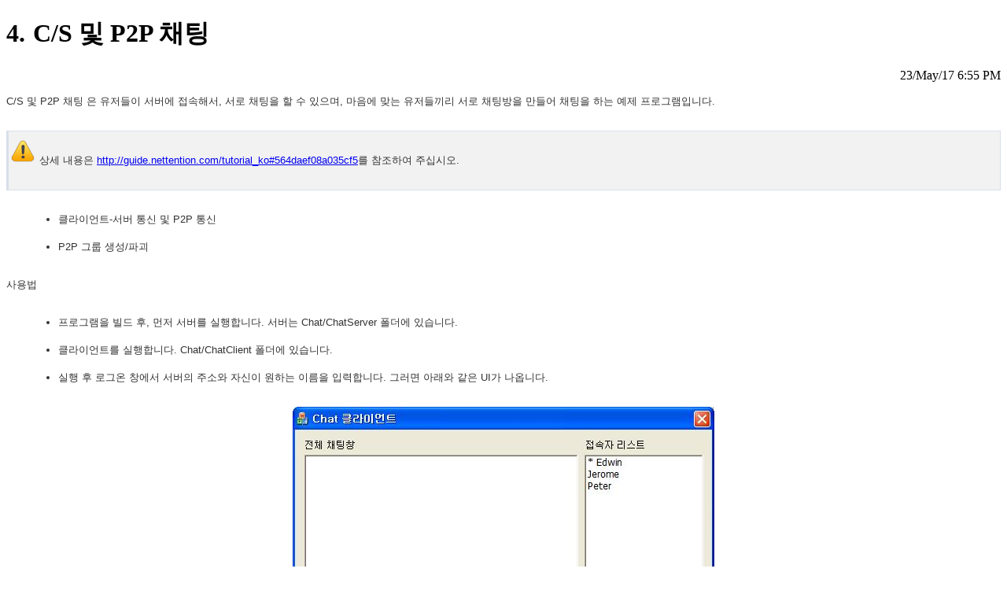

--- FILE ---
content_type: text/html;charset=UTF-8
request_url: https://guide.nettention.com/r/viewer/content/cpp_ko/sample_chat
body_size: 17540
content:
<!DOCTYPE html><html><head><title>C/S 및 P2P 채팅</title><meta name="og:url" content="http://guide2.nettention.com/r/viewer/content/3d4b6b2e1c6ec9b5/0ef0f0af09dc1a4c"><meta name="og:title" content="C/S 및 P2P 채팅"><meta name="og:type" content="article"><meta name="og:locale" content="ko"><meta name="og:description" content="C/S 및 P2P 채팅 은 유저들이 서버에 접속해서, 서로 채팅을 할 수 있으며, 마음에 맞는 유저들끼리 서로 채팅방을 만들어 채팅을 하는 예제 프로그램입니다."><meta name="og:image" content="http://guide2.nettention.com//r/book_image/get/0944a4bf6f43cc8d"><link rel="shortcut icon" href="/r/image/get/197d80cdb01bcee4" /><style>.r_chapter_title span {margin-right: 10px;}.r_description {text-align: right;}.r_edit {margin-left: 10px;}.r_chapter_toc ul {list-style: none;}.heading1_n, .heading2_n, .heading3_n, .heading4_n, .heading5_n {padding-right: 10px;}.breadcrumb, .r_to_top, .mark, img.link {display: none;}#content h1, #content h2, #content h3, #content h4, #content h5, #content strong, #content em {font-style: inherit;font-weight: inherit;} #content  {font-family: '맑은 고딕', 'Malgun Gothic', 굴림, Gulim, sans-serif; font-size: 13px; color: rgb(51, 51, 51); text-align: justify; line-height: 1.7em; letter-spacing: 0; word-spacing: 0;} #content div.code pre, #content pre.command, #content code, #content kbd, #content .code_cell pre {font-family: 'Consolas', 'Bitstream Vera Sans Mono', 'Courier New', Courier, monospace;} #content h1.heading1 {font-size: 2em; line-height: 1.5em; margin-top: 2em; margin-bottom: 1em; color: rgb(51, 51, 51); word-spacing: 0; letter-spacing: 0;} #content h2 {font-size: 1.7em; line-height: 1.5em; margin-top: 1.5em; margin-bottom: 1em; color: rgb(51, 51, 51); word-spacing: 0; letter-spacing: 0;} #content h3 {font-size: 1.5em; line-height: 1.5em; margin-top: 1.5em; margin-bottom: 1em; color: rgb(51, 51, 51); word-spacing: 0; letter-spacing: 0;} #content h4 {font-size: 1.3em; font-weight: bold; line-height: 1.5em; margin-top: 1.5em; margin-bottom: 1em; color: rgb(51, 51, 51); word-spacing: 0; letter-spacing: 0;} #content h5 {font-size: 1.2em; line-height: 1.5em; margin-top: 1.5em; margin-bottom: 1em; color: rgb(51, 51, 51); word-spacing: 0; letter-spacing: 0;} #content span.heading1_n {font-size: 1em;color: rgb(51, 51, 51);padding-right: 0.5em;} #content span.heading2_n {font-size: 1em;color: rgb(51, 51, 51);} #content span.heading3_n {font-size: 1em;color: rgb(51, 51, 51);} #content span.heading4_n {font-size: 1em;font-weight: bold;color: rgb(51, 51, 51);} #content span.heading5_n {font-size: 1em;color: rgb(51, 51, 51);} #content h1 + .normal, #content h1 + .to_left + .normal, #content h1 + .to_right + .normal, #content h2 + .normal, #content h2 + .to_left + .normal, #content h2 + .to_right + .normal, #content h3 + .normal, #content h3 + .to_left + .normal, #content h3 + .to_right + .normal, #content h4 + .normal, #content h4 + .to_left + .normal, #content h4 + .to_right + .normal, #content h5 + .normal, #content h5 + .to_left + .normal, #content h5 + .to_right + .normal, #content .to_left:first-child + .normal, #content .to_right:first-child + .normal, #content .normal:first-child {text-indent: 0;} #content p.normal {margin-top: 1em; margin-bottom: 1em;} #content p.headline {border-bottom-color: rgb(189, 189, 189); border-bottom-style: solid; border-bottom-width: 1px; border-left-color: rgb(189, 189, 189); border-left-style: solid; border-left-width: 4px; color: rgb(117, 117, 117); font-size: 1.1em; font-weight: bold; margin-top: 4em; margin-bottom: 1em; padding-bottom: 0.2em; padding-left: 0.5em;} #content div.code pre {background-color: rgb(242, 242, 242); border-top-color: rgb(216, 223, 234); border-top-style: solid; border-top-width: 2px; border-bottom-color: rgb(216, 223, 234); border-bottom-style: solid; border-bottom-width: 2px; margin-top: 2em; margin-bottom: 2em; padding-top: 0.5em; padding-right: 0.5em; padding-bottom: 0.5em; padding-left: 0.5em; text-align: left;} #content div.code .caption {margin-top: 2em; margin-bottom: 0.5em; text-align: left;} #content span.code_caption_n {padding-right: 0.7em;} #content div.code p.caption + pre {margin-top: 0;} #content pre.command {border-left-color: rgb(255, 204, 0); border-left-style: solid; border-left-width: 3px; margin-top: 2em; margin-bottom: 2em; padding-left: 1em; text-align: left;} #content pre.pre {font-family: '맑은 고딕', 'Malgun Gothic', 굴림, Gulim, sans-serif; font-size: 1em; color: rgb(51, 51, 51); letter-spacing: 0; word-spacing: 0; margin-top: 2em; margin-bottom: 2em; line-height: 1.7em; text-indent: 0; margin-left: 0; margin-right: 0; padding-top: 0; padding-bottom: 0; padding-left: 0; padding-right: 0; background-position: 0 0;} #content blockquote.blockquote {border-left-color: rgb(172, 172, 172); border-left-style: solid; border-left-width: 2px; color: rgb(102, 102, 102); margin-top: 2.5em; margin-bottom: 2.5em; padding-left: 1em;} #content blockquote.epigraph {color: rgb(102, 102, 102); font-size: 1.2em; line-height: 1.7em; margin-top: 2em; margin-bottom: 3em;} #content ol.ordered_list {margin-top: 2em; margin-bottom: 2em;} #content ol li {list-style-type: decimal; margin-top: 0.5em; margin-bottom: 0.5em; margin-left: 2em;} #content ol li li {list-style-type: upper-alpha; margin-top: 0.5em; margin-bottom: 0.5em; margin-left: 1.7em;} #content ol li li li {list-style-type: upper-roman; margin-top: 0.5em; margin-bottom: 0.5em; margin-left: 1.7em;} #content ul.unordered_list {margin-top: 2em; margin-bottom: 2em;} #content ul li {list-style-type: disc; margin-top: 0.5em; margin-bottom: 0.5em; margin-left: 2em;} #content ul li li {list-style-type: circle; margin-top: 0.5em; margin-bottom: 0.5em; margin-left: 1.6em;} #content ul li li li {list-style-type: square; margin-top: 0.5em; margin-bottom: 0.5em; margin-left: 1.6em;} #content ul li ol li {list-style-type: upper-alpha; margin-top: 0.5em; margin-bottom: 0.5em; margin-left: 1.7em;} #content ul li ol li ol li {list-style-type: upper-roman; margin-top: 0.5em; margin-bottom: 0.5em; margin-left: 1.7em;} #content ul li ul li ol li {list-style-type: upper-roman; margin-top: 0.5em; margin-bottom: 0.5em; margin-left: 1.7em;} #content ol li ul li ol li {list-style-type: upper-roman; margin-top: 0.5em; margin-bottom: 0.5em; margin-left: 1.7em;} #content ol li ul li {list-style-type: circle; margin-top: 0.5em; margin-bottom: 0.5em; margin-left: 1.6em;} #content ol li ul li ul li {list-style-type: square; margin-top: 0.5em; margin-bottom: 0.5em; margin-left: 1.6em;} #content ol li ol li ul li {list-style-type: square; margin-top: 0.5em; margin-bottom: 0.5em; margin-left: 1.6em;} #content ul li ol li ul li {list-style-type: square; margin-top: 0.5em; margin-bottom: 0.5em; margin-left: 1.6em;} #content dl.definition_list {margin-top: 2em; margin-bottom: 2em;} #content dl.definition_list dt {font-weight: bold;} #content dl.definition_list dd p {margin-top: 1em; margin-bottom: 1em; margin-left: 3em;} #content div.callout_list {margin-top: 2em; margin-bottom: 2em;} #content div.callout_list p {margin-top: 1em; margin-bottom: 1em; margin-left: 26px;} #content div.callout_list p {position: relative;} #content div.callout_list p span.callout.bullet {left: -26px; position: absolute; top: 2px;} #content span.callout {border-radius: 50%; display: inline-block; font-family: Consolas, 'Courier New', monospace; font-size: 12px; height: 18px; line-height: 18px; text-align: center; width: 18px;} #content div.step1 {margin-top: 2.5em; margin-bottom: 1em;} #content div.note {background-color: rgb(242, 242, 242); background-image: url(/resource/image/theme/note.png); background-position: 3px 10px; background-repeat: no-repeat; border-top-color: rgb(216, 223, 234); border-top-style: solid; border-top-width: 1px; border-right-color: rgb(216, 223, 234); border-right-style: solid; border-right-width: 1px; border-bottom-color: rgb(216, 223, 234); border-bottom-style: solid; border-bottom-width: 1px; border-left-color: rgb(216, 223, 234); border-left-style: solid; border-left-width: 3px; margin-top: 2em; margin-bottom: 2em; padding-top: 1em; padding-right: 1em; padding-bottom: 1em; padding-left: 3em;} #content div.tip {background-color: rgb(242, 242, 242); background-image: url(/resource/image/theme/tip.png); background-position: 3px 10px; background-repeat: no-repeat; border-top-color: rgb(216, 223, 234); border-top-style: solid; border-top-width: 1px; border-right-color: rgb(216, 223, 234); border-right-style: solid; border-right-width: 1px; border-bottom-color: rgb(216, 223, 234); border-bottom-style: solid; border-bottom-width: 1px; border-left-color: rgb(216, 223, 234); border-left-style: solid; border-left-width: 3px; margin-top: 2em; margin-bottom: 2em; padding-top: 1em; padding-right: 1em; padding-bottom: 1em; padding-left: 3em;} #content div.caution {background-color: rgb(242, 242, 242); background-image: url(/resource/image/theme/caution.png); background-position: 3px 10px; background-repeat: no-repeat; border-top-color: rgb(216, 223, 234); border-top-style: solid; border-top-width: 1px; border-right-color: rgb(216, 223, 234); border-right-style: solid; border-right-width: 1px; border-bottom-color: rgb(216, 223, 234); border-bottom-style: solid; border-bottom-width: 1px; border-left-color: rgb(216, 223, 234); border-left-style: solid; border-left-width: 3px; margin-top: 2em; margin-bottom: 2em; padding-top: 1em; padding-right: 1em; padding-bottom: 1em; padding-left: 3em;} #content .ordered_list1_indent {margin-left: 26px !important;} #content .ordered_list2_indent {margin-left: 48px !important;} #content .ordered_list3_indent {margin-left: 70px !important;} #content .unordered_list1_indent {margin-left: 26px !important;} #content .unordered_list2_indent {margin-left: 46px !important;} #content .unordered_list3_indent {margin-left: 66px !important;} #content .next_indented {margin-bottom: 0 !important;} #content .indent {margin-top: 0.5em !important;} #content .connected_list {list-style: none !important;} #content .connected_list > p {display: none !important;} #content .indent pre {margin-top: 0.5em !important;} #content div.image {text-align: center; margin-top: 0; margin-bottom: 2em; margin-left: 0; margin-right: 0;} #content div.image .caption {font-family: '맑은 고딕', 'Malgun Gothic', 굴림, Gulim, sans-serif; font-size: 1em; color: rgb(51, 51, 51); letter-spacing: 0; word-spacing: 0; text-align: left; margin-top: 2em; margin-bottom: 0.5em; line-height: 1.7em; text-indent: 0; margin-left: 0; margin-right: 0; padding-top: 0; padding-bottom: 0; padding-left: 0; padding-right: 0; background-position: 0 0;} #content span.image_caption_n {font-family: '맑은 고딕', 'Malgun Gothic', 굴림, Gulim, sans-serif;font-size: 1em;font-weight: bold;color: rgb(51, 51, 51);padding-right: 0.7em;} #content .element img {vertical-align: middle;} #content .image .content img {vertical-align: initial;} #content .image.step1_indent .content img {max-width: 100%;} #content table.table {caption-side: top; margin-top: 2em; margin-bottom: 2em;} #content table.table th {background-color: rgb(229, 229, 229); border-top-color: rgb(187, 187, 187); border-top-style: solid; border-top-width: 1px; border-right-color: rgb(187, 187, 187); border-right-style: solid; border-right-width: 1px; border-bottom-color: rgb(187, 187, 187); border-bottom-style: solid; border-bottom-width: 1px; border-left-color: rgb(187, 187, 187); border-left-style: solid; border-left-width: 1px; font-size: 0.9em; font-style: normal; padding-top: 5px; padding-right: 3px; padding-bottom: 5px; padding-left: 3px; text-align: left;} #content table.table tbody td {border-top-color: rgb(187, 187, 187); border-top-style: solid; border-top-width: 1px; border-right-color: rgb(187, 187, 187); border-right-style: solid; border-right-width: 1px; border-bottom-color: rgb(187, 187, 187); border-bottom-style: solid; border-bottom-width: 1px; border-left-color: rgb(187, 187, 187); border-left-style: solid; border-left-width: 1px; font-size: 0.9em; padding-top: 3px; padding-right: 3px; padding-bottom: 3px; padding-left: 3px;} #content table caption {margin-bottom: 0.5em; text-align: left;} #content span.table_caption_n {padding-right: 0.7em;} #content table.element img {max-width: 100%; height: auto} #content div.indent table.table {margin-top: 0.5em} #content hr.footnote {margin-top: 5em; margin-bottom: 1em; width: 100%; margin-right: 0%; border: none; border-top: 1px solid rgb(215, 215, 215);} #content ol li.footnote_item {font-size: 0.9em; margin-top: 0.5em;} #content ol.table_footnotes li {list-style-type: lower-alpha;} #content hr.horizontal_line {margin-top: 5em; margin-bottom: 5em; width: 100%; margin-left: 0%; margin-right: 0%; border: none; border-top: 1px solid rgb(215, 215, 215);} #content p.space {height: 5em;} #content div.image.to_left {float: left; margin: 0 30px 0 0;} #content div.image.to_right {float: right; margin: 0 0 0 20px;} #content .to_left, #content .to_right, #content p.space, #content hr.horizontal_line, #content hr.footnote {clear: both;} #content .clear_float {clear: both;} #content .element strong {font-weight: bold;} #content .element em {color: rgb(255, 0, 0); font-weight: bold;} #content .element small {color: rgb(153, 153, 255); font-size: 0.9em;} #content .element del {text-decoration: line-through;} #content .element button {background-color: rgb(100, 181, 246); color: rgb(255, 255, 255);} #content .element span.callout {background-color: rgb(0, 0, 0); color: rgb(255, 255, 255);} #content .element sup.footnote {font-size: 0.8em;} #content div.step1 p {margin-left: 46px;} #content .r_step_section {border-left: 1px solid rgb(224, 224, 224); margin-left: 11px; padding-left: 34px;} #content .element p.step1_n {border-radius: 50%; box-shadow: inset rgb(66, 133, 244) 0 0 1px 1px; color: rgb(66, 133, 244); float: left; font-family: Consolas, 'Courier New', monospace; font-size: 13px; font-style: normal; height: 24px; line-height: 24px; margin-bottom: 10px; margin-left: 0px; text-align: center; width: 24px;} #content .element ins {display: none;}.r_header, .r_footer, .r_navigator, .r_chapter_panel, .r_previous_and_next, .r_banner, .r_top, .r_library_dashboard{font-family: "Malgun Gothic", Dotum, sans-serif;}</style><body><div class="r_chapter chapter" id="sample_chat" data-chapter-id="0ef0f0af09dc1a4c" data-chapter-title="C/S 및 P2P 채팅" data-previous-chapter-id="23fca339354fadae" data-previous-chapter-title="Simple 예제 프로그램(Linux)" data-next-chapter-id="synch_world_sample" data-next-chapter-title="3D 월드에서 캐릭터 동기화  " data-part-id="sample_main" data-part-title="예제 프로그램"><div class="r_chapter_header"><h1 class="r_chapter_title"><span class="chapter_title_n">4.</span>C/S 및 P2P 채팅</h1><div class="r_description"><time class="r_update_time" datetime="2023-09-21 17:49:03.213">23/May/17 6:55 PM</time></div></div><div class="r_chapter_toc"></div><div class="r_content" id="content"><p id="7fad182c3d818e5e" class="element normal" data-element-id="7fad182c3d818e5e">C/S 및 P2P 채팅 은 유저들이 서버에 접속해서, 서로 채팅을 할 수 있으며, 마음에 맞는 유저들끼리 서로 채팅방을 만들어 채팅을 하는 예제 프로그램입니다.</p><div id="14bdefe9d91379a1" class="element caution" data-element-id="14bdefe9d91379a1"><p>상세 내용은 <a class="link" href="http://guide.nettention.com/tutorial_ko#564daef08a035cf5">http://guide.nettention.com/tutorial_ko#564daef08a035cf5</a>를 참조하여 주십시오.</p></div><ul id="cfb6ed12d1ed5453" class="element unordered_list" data-element-id="cfb6ed12d1ed5453"><li><p>클라이언트-서버 통신 및 P2P 통신</p></li><li><p>P2P 그룹 생성/파괴</p></li></ul><p id="b0266e29ba8f7dc6" class="element normal" data-element-id="b0266e29ba8f7dc6">사용법</p><ul id="2a65e840d42d356a" class="element unordered_list" data-element-id="2a65e840d42d356a"><li><p>프로그램을 빌드 후, 먼저 서버를 실행합니다. 서버는 Chat/ChatServer 폴더에 있습니다.</p></li><li><p>클라이언트를 실행합니다. Chat/ChatClient 폴더에 있습니다.</p></li><li><p>실행 후 로그온 창에서 서버의 주소와 자신이 원하는 이름을 입력합니다. 그러면 아래와 같은 UI가 나옵니다.</p></li></ul><div id="0944a4bf6f43cc8d" class="element image" data-element-id="0944a4bf6f43cc8d"><p class="content"><img src="/r/book_image/get/0944a4bf6f43cc8d?0" width="536" height="480" /></p><p class="caption"><span class="image_caption_n">그림 4-1</span>채팅 예제 프로그램 메인</p></div><ul id="37831d03c8a2525b" class="element unordered_list" data-element-id="37831d03c8a2525b"><li><p>채팅창에 입력해서 채팅을 할 수 있습니다.</p></li><li><p>우측 유저 리스트에서 유저들을 1개 이상 선택 후 P2P 방 만들기 버튼을 누릅니다. 이때 자신도 자동 참여합니다.</p></li></ul><p id="daf3528437bd836b" class="element normal" data-element-id="daf3528437bd836b">본 예제 프로그램에 대한 상세한 소개는 Nettention 홈페이지의 시연 동영상 (<a class="link" href="http://www.nettention.com/sample">http://www.nettention.com/ko/sample.aspx</a>) 을 참고하십시오.</p><p id="37a267f633a4ef04" class="element normal" data-element-id="37a267f633a4ef04">또한 &lt;설치 폴더&gt;/sample/chat을 참고하십시오.</p></div></div></body></html>